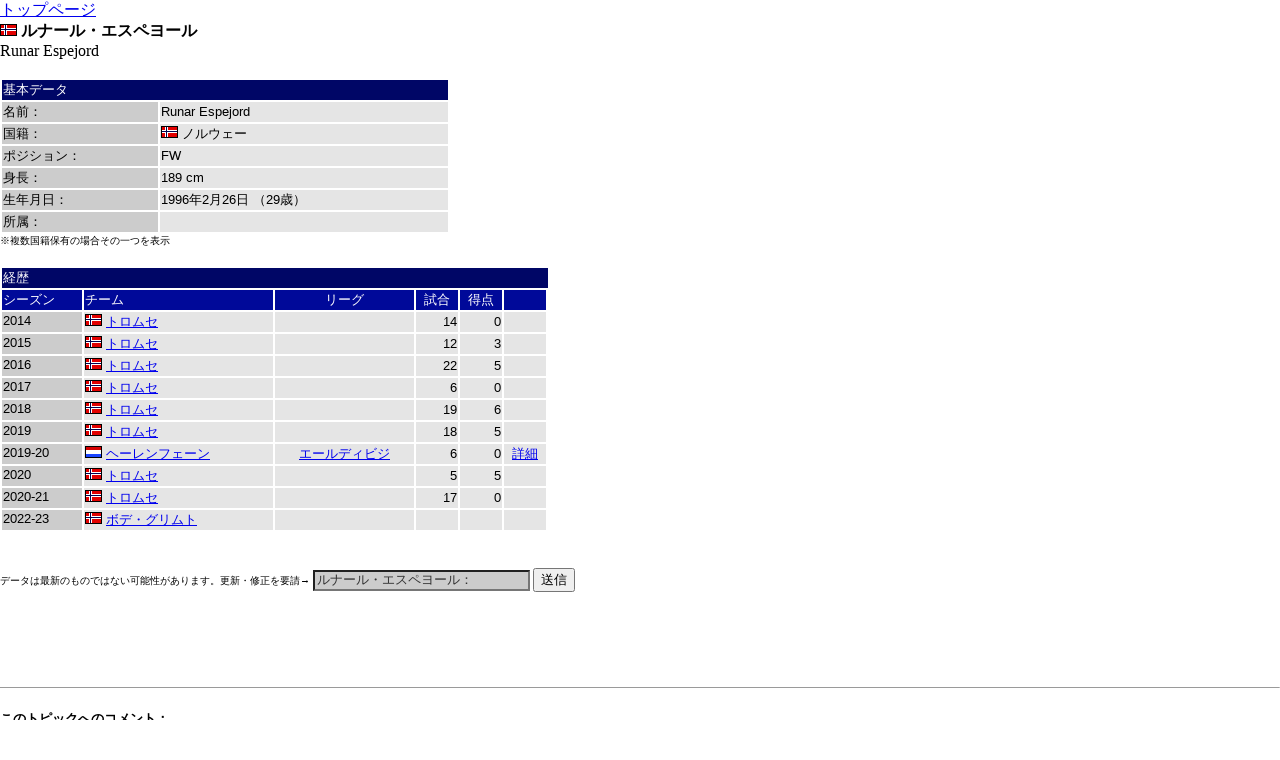

--- FILE ---
content_type: text/html
request_url: http://fuoriclasse2.com/cgi-bin/player.cgi?477898
body_size: 9072
content:
<html><head>
<title>ルナール・エスペヨール Runar Espejord </title>
<META HTTP-EQUIV="Content-Type" CONTENT="text/html; CHARSET=Shift_JIS">
<script language="JavaScript">
<!--
function ln(naviid) {
	menu = document.all[naviid].style;
	if (menu.display == 'none')  menu.display = "block"; else menu.display = "none";
}
function ps(o) {
	var ps1 = document.getElementsByClassName('ps1');
	var ps2 = document.getElementById('ps2');
	if (o==1) {
		for(i=0;i<ps1.length;i++) {
			ps1[i].style.display = 'block';
		}
		ps2.style.display = 'none';
		document.cookie ="playerdata=1; Path=/; expires=Tue, 20-Dec-2050 22:00:00;";
	} else if (o==2){
		for(i=0;i<ps1.length;i++) {
			ps1[i].style.display = 'none';
		}
		ps2.style.display = 'block';
		document.cookie ="playerdata=2; Path=/; expires=Tue, 20-Dec-2050 22:00:00;";
	}
}
//-->
</script>
<link rel="stylesheet" href="http://www.fuoriclasse2.com/basic.css" type="text/css" media="screen, projection " /><link rel="stylesheet" href="http://www.fuoriclasse2.com/smart.css" type="text/css" media="handheld, tty" />
</head><body marginheight="0" marginwidth="0" topmargin="0" leftmargin="0">

<div id=top>
</div>

<div class=goals><a href=http://www.fuoriclasse2.com/>トップページ</a></div>

<div id=leftb>
<font size=-1 color=888888></font>
</div>

<div id=main>
<div class=text><img src="../img/ban/130.gif">&nbsp;<b>ルナール・エスペヨール</b><br>Runar Espejord </div><br>
<table width=450 style="font-size:13px;font-family:arial,helvetica,sans-serif;">
<tr><td colspan=2 style="background-color:666;color:fff;">基本データ</td></tr>
<tr><td style="background-color:ccc;" nowrap>名前：</td><td style="background-color:e5e5e5;">Runar Espejord </td></tr>
<tr><td style="background-color:ccc;" nowrap>国籍：</td><td style="background-color:e5e5e5;"><img src="../img/ban/130.gif" style="margin-bottom:0;padding-bottom:0;border-bottom:0;">&nbsp;ノルウェー</td></tr>
<tr><td style="background-color:ccc;" nowrap>ポジション：</td><td style="background-color:e5e5e5;">FW</td></tr>
<tr><td style="background-color:ccc;" nowrap>身長：</td><td style="background-color:e5e5e5;">189 cm</td></tr>
<tr><td style="background-color:ccc;" nowrap>生年月日：</td><td style="background-color:e5e5e5;">1996年2月26日 （29歳）</td></tr>
<tr><td style="background-color:ccc;" nowrap>所属：</td><td style="background-color:e5e5e5;"><a href=club.cgi?130-10></a> </td></tr>
</table>
<div style="font-size:10px;">※複数国籍保有の場合その一つを表示</div>
<br><table width=550 style="font-size:13px;font-family:arial,helvetica,sans-serif;">
<tr><td colspan=10 style="background-color:666;color:fff;">経歴</td></tr>
<tr><td style="background-color:999;color:fff;">シーズン</td><td style="background-color:999;color:fff;">チーム</td><td style="background-color:999;color:fff;text-align:center;">リーグ</td><td style="background-color:999;color:fff;text-align:center;">試合</td><td style="background-color:999;color:fff;text-align:center;">得点</td><td style="background-color:999;color:fff;text-align:center;">&nbsp;</td>
<!--<td style="background-color:999;color:fff;text-align:center;">カップ</td><td style="background-color:999;color:fff;text-align:center;">試合</td><td style="background-color:999;color:fff;text-align:center;">得点</td><td style="background-color:999;color:fff;text-align:center;">&nbsp;</td>--></tr>
<tr style="background-color:e5e5e5;"><td style="background-color:ccc;" nowrap valign=top>2014</td><td><img src="../img/ban/130.gif" width=17 height=12 title="ノルウェー"> <a href=club.cgi?130-1>トロムセ</a></td><td align=center></a></td><td align=right>14</td><td align=right>0</td><td align=center></td></tr>
<tr style="background-color:e5e5e5;"><td style="background-color:ccc;" nowrap valign=top>2015</td><td><img src="../img/ban/130.gif" width=17 height=12 title="ノルウェー"> <a href=club.cgi?130-1>トロムセ</a></td><td align=center></a></td><td align=right>12</td><td align=right>3</td><td align=center></td></tr>
<tr style="background-color:e5e5e5;"><td style="background-color:ccc;" nowrap valign=top>2016</td><td><img src="../img/ban/130.gif" width=17 height=12 title="ノルウェー"> <a href=club.cgi?130-1>トロムセ</a></td><td align=center></a></td><td align=right>22</td><td align=right>5</td><td align=center></td></tr>
<tr style="background-color:e5e5e5;"><td style="background-color:ccc;" nowrap valign=top>2017</td><td><img src="../img/ban/130.gif" width=17 height=12 title="ノルウェー"> <a href=club.cgi?130-1>トロムセ</a></td><td align=center></a></td><td align=right>6</td><td align=right>0</td><td align=center></td></tr>
<tr style="background-color:e5e5e5;"><td style="background-color:ccc;" nowrap valign=top>2018</td><td><img src="../img/ban/130.gif" width=17 height=12 title="ノルウェー"> <a href=club.cgi?130-1>トロムセ</a></td><td align=center></a></td><td align=right>19</td><td align=right>6</td><td align=center></td></tr>
<tr style="background-color:e5e5e5;"><td style="background-color:ccc;" nowrap valign=top>2019</td><td><img src="../img/ban/130.gif" width=17 height=12 title="ノルウェー"> <a href=club.cgi?130-1>トロムセ</a></td><td align=center></a></td><td align=right>18</td><td align=right>5</td><td align=center></td></tr>
<tr style="background-color:e5e5e5;"><td style="background-color:ccc;" nowrap valign=top>2019-20</td><td><img src="../img/ban/38.gif" width=17 height=12 title="オランダ"> <a href=club.cgi?38-15>ヘーレンフェーン</a></td><td align=center><a href=classif.cgi?holed&1920>エールディビジ</a></td><td align=right>6</td><td align=right>0</td><td align=center><a href="player.cgi?477898&38-15&1920&">詳細</a></td></tr>
<tr style="background-color:e5e5e5;"><td style="background-color:ccc;" nowrap valign=top>2020</td><td><img src="../img/ban/130.gif" width=17 height=12 title="ノルウェー"> <a href=club.cgi?130-1>トロムセ</a></td><td align=center></a></td><td align=right>5</td><td align=right>5</td><td align=center></td></tr>
<tr style="background-color:e5e5e5;"><td style="background-color:ccc;" nowrap valign=top>2020-21</td><td><img src="../img/ban/130.gif" width=17 height=12 title="ノルウェー"> <a href=club.cgi?130-1>トロムセ</a></td><td align=center></a></td><td align=right>17</td><td align=right>0</td><td align=center></td></tr>
<tr style="background-color:e5e5e5;"><td style="background-color:ccc;" nowrap valign=top>2022-23</td><td><img src="../img/ban/130.gif" width=17 height=12 title="ノルウェー"> <a href=club.cgi?130-10>ボデ・グリムト</a></td><td align=center><a href=classif.cgi?clpre&2223></a></td><td align=right></td><td align=right></td><td align=center></td></tr>
</table><br>
<br><form method=post action="playercorrect.cgi"><div style="font-size:10px;">データは最新のものではない可能性があります。更新・修正を要請→ <input type=hidden name=pl value="130-366"><input type=hidden name=cl value="130-10"><input style="background-color: #cccccc;color:#333333;border:1;" type=text size=25 name=tx value="ルナール・エスペヨール："> <input type=submit value="送信"></form><br><br></div>
<script type="text/javascript"><!--
google_ad_client = "pub-6929697771024776";
google_ad_width = 468;
google_ad_height = 60;
google_ad_format = "468x60_as";
google_ad_type = "text_image";
google_ad_channel ="";
google_color_border = "F6F6F6";
google_color_bg = "F6F6F6";
google_color_link = "0000FF";
google_color_url = "0033CC";
google_color_text = "000000";
//--></script>
<script type="text/javascript"
  src="http://pagead2.googlesyndication.com/pagead/show_ads.js">
</script>
<br clear=all><div align=center>
</div><hr size=1>
<h5>このトピックへのコメント：</h5>
<form method=post action=comment.cgi>
<div class=input>お名前：<input type=text size=13 name=name> コメント：<input type=text size=40 name=tx> ID Key：<input type=text size=7 name=key>  <input type=submit value=書込>
 <a href=player.cgi?477898&&&id>IDを表示</a>
</div><div class=notice>悪質な誹謗・中傷、読む人を不快にさせるような書き込みなどはご遠慮ください。
不適切と思われる発言を発見した際には削除させていただきます。</div>
<input type=hidden name=url value="cgi-bin/player.cgi?477898">
<input type=hidden name=capt value="">
<input type=hidden name=list value="su">
<input type=hidden name=tg value="nats-130-player-366">
<input type=hidden name=simp value="1">
</form><div class=comment>
</div><br><br>
<iframe src="getdata_players.cgi?130-366" height=1 width=1 style="visibility:hidden;"></iframe>
<script type="text/javascript"><!--
google_ad_client = "pub-6929697771024776";
google_ad_width = 468;
google_ad_height = 60;
google_ad_format = "468x60_as";
google_ad_type = "text_image";
google_ad_channel ="";
google_color_border = "F6F6F6";
google_color_bg = "F6F6F6";
google_color_link = "0000FF";
google_color_url = "0033CC";
google_color_text = "000000";
//--></script>
<script type="text/javascript"
  src="http://pagead2.googlesyndication.com/pagead/show_ads.js">
</script>

<br><br>

<script src="http://www.google-analytics.com/urchin.js" type="text/javascript">
</script>
<script type="text/javascript">
_uacct = "UA-3147800-1";
urchinTracker();
</script>
</body></html>

--- FILE ---
content_type: text/html
request_url: http://fuoriclasse2.com/cgi-bin/getdata_players.cgi?130-366
body_size: 16
content:
<html>

--- FILE ---
content_type: text/html; charset=utf-8
request_url: https://www.google.com/recaptcha/api2/aframe
body_size: 269
content:
<!DOCTYPE HTML><html><head><meta http-equiv="content-type" content="text/html; charset=UTF-8"></head><body><script nonce="YB60hSsAVKGe-YNOT_GJMw">/** Anti-fraud and anti-abuse applications only. See google.com/recaptcha */ try{var clients={'sodar':'https://pagead2.googlesyndication.com/pagead/sodar?'};window.addEventListener("message",function(a){try{if(a.source===window.parent){var b=JSON.parse(a.data);var c=clients[b['id']];if(c){var d=document.createElement('img');d.src=c+b['params']+'&rc='+(localStorage.getItem("rc::a")?sessionStorage.getItem("rc::b"):"");window.document.body.appendChild(d);sessionStorage.setItem("rc::e",parseInt(sessionStorage.getItem("rc::e")||0)+1);localStorage.setItem("rc::h",'1769378364505');}}}catch(b){}});window.parent.postMessage("_grecaptcha_ready", "*");}catch(b){}</script></body></html>